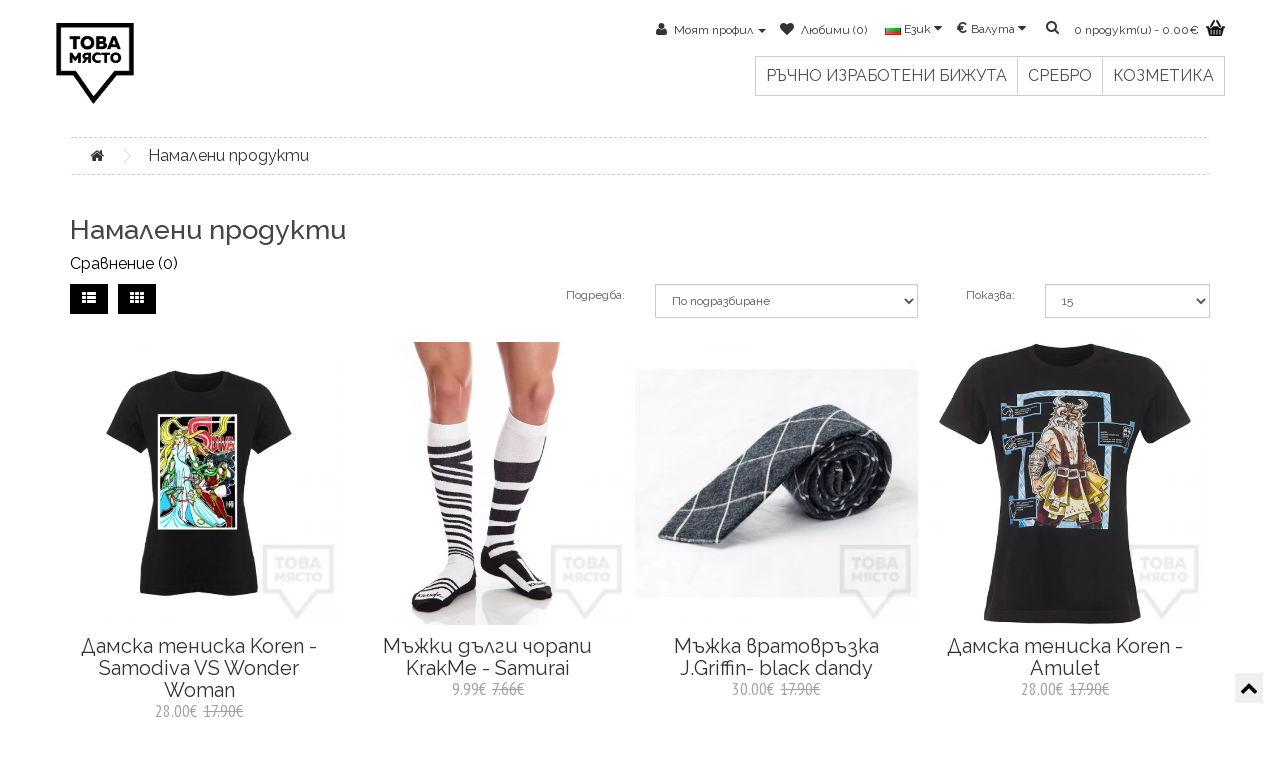

--- FILE ---
content_type: text/html; charset=utf-8
request_url: https://tovamiasto.com/special
body_size: 6413
content:
<!DOCTYPE html>
<!--[if IE]><![endif]-->
<!--[if IE 8 ]><html dir="ltr" lang="bg" class="ie8"><![endif]-->
<!--[if IE 9 ]><html dir="ltr" lang="bg" class="ie9"><![endif]-->
<!--[if (gt IE 9)|!(IE)]><!-->
<html dir="ltr" lang="bg">
<!--<![endif]-->
<head prefix="og:http://ogp.me/ns# fb:http://ogp.me/ns/fb# product:http://ogp.me/ns/product#">
<meta charset="UTF-8" />
<meta name="viewport" content="width=device-width, initial-scale=1">
<meta http-equiv="X-UA-Compatible" content="IE=edge">
<title>Намалени продукти</title>
<base href="https://tovamiasto.com/" />

<!-- <link rel="stylesheet" href="https://cdn.jsdelivr.net/npm/lazyframe/dist/lazyframe.css"> -->
<script src="catalog/view/javascript/jquery/jquery-2.1.1.min.js" type="text/javascript"></script>
<link href="catalog/view/javascript/bootstrap/css/bootstrap.min.css" rel="stylesheet" media="screen" />
<script src="catalog/view/javascript/bootstrap/js/bootstrap.min.js" type="text/javascript"></script>
<link href="catalog/view/javascript/font-awesome/css/font-awesome.min.css" rel="stylesheet" type="text/css" />
<link href="catalog/view/theme/bleached-black/stylesheet/stylesheet.css" rel="stylesheet">
<link href='https://fonts.googleapis.com/css?family=PT+Sans+Narrow:400,700|Raleway:400,500,600,700' rel='stylesheet' type='text/css'>
<script src="catalog/view/javascript/common.js" type="text/javascript"></script>

<link rel="alternate" href="https://tovamiasto.com/special" hreflang="bg"/>
<link rel="alternate" href="https://tovamiasto.com/index.php?route=product/special" hreflang="en-gb"/>
      
<link href="https://tovamiasto.com/special" rel="canonical" />
<link href="https://tovamiasto.com/image/catalog/store/favicon/logo.black.for.online.png" rel="icon" />
<script src="catalog/view/javascript/bleached-extra.js" type="text/javascript"></script>
<!-- <script src="catalog/view/javascript/lazy-load-files.js" type="text/javascript"></script> -->
<!-- <script charset="UTF-8" src="//cdn.sendpulse.com/9dae6d62c816560a842268bde2cd317d/js/push/80ecb8d29e51477b96f04ccee2c60f78_1.js" async></script> -->
<!-- begin Smartsupp Live Chat script 
  <script type="text/javascript">
  var _smartsupp = _smartsupp || {};
  _smartsupp.key = '80549c3ec9ae450da9821cc1646720f0e5eb335a';
  window.smartsupp||(function(d) {
    var s,c,o=smartsupp=function(){ o._.push(arguments)};o._=[];
    s=d.getElementsByTagName('script')[0];c=d.createElement('script');
    c.type='text/javascript';c.charset='utf-8';c.async=true;
    c.src='https://www.smartsuppchat.com/loader.js?';s.parentNode.insertBefore(c,s);
  })(document);
  </script>
end Smartsupp Live Chat script -->
<!-- start FB Live Chat script -->
<!-- Load Facebook SDK for JavaScript -->
<!--
<div id="fb-root"></div>
<script>(function(d, s, id) {
  var js, fjs = d.getElementsByTagName(s)[0];
  if (d.getElementById(id)) return;
  js = d.createElement(s); js.id = id;
  js.src = 'https://connect.facebook.net/en_US/sdk/xfbml.customerchat.js#xfbml=1&version=v2.12&autoLogAppEvents=1';
  fjs.parentNode.insertBefore(js, fjs);
}(document, 'script', 'facebook-jssdk'));</script>
-->
<!-- Load Facebook SDK for JavaScript -->
<div id="fb-root"></div>
<script>
setTimeout(function(){
    window.fbAsyncInit = function() {
      FB.init({
        xfbml            : true,
        version          : 'v10.0'
      });
    };

    (function(d, s, id) {
        var js, fjs = d.getElementsByTagName(s)[0];
        if (d.getElementById(id)) return;
        js = d.createElement(s); js.id = id;
        js.src = 'https://connect.facebook.net/en_GB/sdk/xfbml.customerchat.js';
        fjs.parentNode.insertBefore(js, fjs);
    }(document, 'script', 'facebook-jssdk'));
}, 4500);
</script>

<!-- Your customer chat code -->
<div class="fb-customerchat"
  attribution=setup_tool
  page_id="279658492372205"
  logged_in_greeting="Попитай ме?"
  logged_out_greeting="Попитай ме?">
</div>
<!-- end FB Live Chat script -->

				<meta property="og:title" content="Намалени продукти" >
                <meta property="og:description" content="" >
												<meta property="og:image" content="https://tovamiasto.com/image/cachewebp/catalog/Untitled1-300x300.webp" >
				<meta property="og:image:width" content="300" >
				<meta property="og:image:height" content="300" >
								<meta property="og:site_name" content="Това Място" >
				                <meta property="og:type" content="website" >
                                

			<!-- Google tag (gtag.js) -->
<script async src="https://www.googletagmanager.com/gtag/js?id=G-WR416PMRWG"></script>
<script>
  window.dataLayer = window.dataLayer || [];
  function gtag(){dataLayer.push(arguments);}
  gtag('js', new Date());

  gtag('config', 'G-WR416PMRWG');
</script>			

			<!-- Google tag (gtag.js) -->
<script async src="https://www.googletagmanager.com/gtag/js?id=G-WR416PMRWG"></script>
<script>
  window.dataLayer = window.dataLayer || [];
  function gtag(){dataLayer.push(arguments);}
  gtag('js', new Date());

  gtag('config', 'G-WR416PMRWG');
</script>			
</head>
<body class="product-special">
<header>

<div id="makesticky">
  <div class="container">
    <div class="row display-table">
       
        <div id="logo" class="table-cell">
                    <a href="https://tovamiasto.com"><img src="https://tovamiasto.com/image/catalog/Untitled1.png" title="Това Място" height="116px" width="399px" alt="Това Място" class="img-responsive" /></a>
                  </div>
        
        
        
  <div class="table-cell">      
        
        <nav id="top">
 
  <div id="sc-container"><div id="sc-content"><div id="search" class="input-group">
  <input type="text" name="search" value="" placeholder="Търси" class="form-control input-lg" />
  <span class="input-group-btn">
    <button type="button" class="btn btn-default btn-lg"><i class="fa fa-search"></i></button>
  </span>
</div></div><div id="sc-content"><div id="cart" class="btn-group btn-block">
  <button type="button" data-toggle="dropdown" data-loading-text="Зарежда..." class="btn btn-inverse btn-block btn-lg dropdown-toggle"> <span id="cart-total">0 продукт(и) - 0.00€</span><i class="fa fa-shopping-cart"></i></button>
  <ul class="dropdown-menu pull-right">
        <li>
      <p class="text-center">Вашата кошница е празна!</p>
    </li>
      </ul>
</div>
</div></div>
   <div id="links-container">
    <div class="pull-right">
<form action="https://tovamiasto.com/index.php?route=common/currency/currency" method="post" enctype="multipart/form-data" id="form-currency">
  <div class="btn-group">
    <button class="btn btn-link dropdown-toggle" data-toggle="dropdown">
            <strong>€</strong>
                    <span class="hidden-xs hidden-sm hidden-md">Валута</span> <i class="fa fa-caret-down"></i></button>
    <ul class="dropdown-menu">
                  <li><button class="currency-select btn btn-link btn-block" type="button" name="EUR">€ Euro</button></li>
                        <li><button class="currency-select btn btn-link btn-block" type="button" name="BGN">лв. Български лев</button></li>
                </ul>
  </div>
  <input type="hidden" name="code" value="" />
  <input type="hidden" name="redirect" value="https://tovamiasto.com/special" />
</form>
</div>
    <div class="pull-right">
<form action="https://tovamiasto.com/index.php?route=common/language/language" method="post" enctype="multipart/form-data" id="form-language">
  <div class="btn-group">
    <button class="btn btn-link dropdown-toggle" data-toggle="dropdown">
            <img src="catalog/language/bg/bg.png" alt="Български" title="Български">
                    <span class="hidden-xs hidden-sm hidden-md">Език</span> <i class="fa fa-caret-down"></i></button>
    <ul class="dropdown-menu">
            <li><button class="btn btn-link btn-block language-select" type="button" name="bg"><img src="catalog/language/bg/bg.png" alt="Български" title="Български" /> Български</button></li>
            <li><button class="btn btn-link btn-block language-select" type="button" name="en-gb"><img src="catalog/language/en-gb/en-gb.png" alt="English" title="English" /> English</button></li>
          </ul>
  </div>
  <input type="hidden" name="code" value="" />
  <input type="hidden" name="redirect" value="product/special" />
</form>
</div>

    <div id="top-links" class="nav pull-right">
      <ul class="list-inline">
      
        <li class="dropdown"><a href="https://tovamiasto.com/account" title="Моят профил" class="dropdown-toggle" data-toggle="dropdown"><i class="fa fa-user"></i> <span class="hidden-xs hidden-sm hidden-md">Моят профил</span> <span class="caret"></span></a>
          <ul class="dropdown-menu dropdown-menu-right addpadd">
                        <li><a href="https://tovamiasto.com/index.php?route=account/register">Регистрация</a></li>
            <li><a href="https://tovamiasto.com/login">Вход</a></li>
                      </ul>
        </li>
        <li><a href="https://tovamiasto.com/wishlist" id="wishlist-total" title="Любими (0)"><i class="fa fa-heart"></i> <span class="hidden-xs hidden-sm hidden-md">Любими (0)</span></a></li>
      <!--<li><a href="https://tovamiasto.com/checkout-cart" title="Кошница"><i class="fa fa-shopping-cart"></i> <span class="hidden-xs hidden-sm hidden-md">Кошница</span></a></li>-->
       
      </ul>
    </div>
  </div>  
 
</nav>
              <nav id="menu" class="navbar">
    <div class="navbar-header"><span id="category">Категории</span>
      <button type="button" class="btn btn-navbar navbar-toggle" data-toggle="collapse" data-target=".navbar-ex1-collapse"><i class="fa fa-bars"></i></button>
    </div>
    <div class="collapse navbar-collapse navbar-ex1-collapse">
      <ul class="nav navbar-nav">
                        <li class="dropdown"><a href="https://tovamiasto.com/rachno-izraboteni-bizhuta" class="dropdown-toggle">Ръчно изработени бижута </a>
          <div class="dropdown-menu">
            <div class="dropdown-inner">
                            <ul class="list-unstyled">
                                <li><a href="https://tovamiasto.com/grivni">Гривни (40)</a></li>
                                <li><a href="https://tovamiasto.com/kolieta">Колиета (33)</a></li>
                                <li><a href="https://tovamiasto.com/komplekti">Комплекти (6)</a></li>
                                <li><a href="https://tovamiasto.com/obeci">Обеци (81)</a></li>
                                <li><a href="https://tovamiasto.com/prasteni">Пръстени (17)</a></li>
                              </ul>
                          </div>
            <a href="https://tovamiasto.com/rachno-izraboteni-bizhuta" class="see-all">Виж всички Ръчно изработени бижута </a> </div>
        </li>
                                <li class="dropdown"><a href="https://tovamiasto.com/srebro" class="dropdown-toggle">Сребро</a>
          <div class="dropdown-menu">
            <div class="dropdown-inner">
                            <ul class="list-unstyled">
                                <li><a href="https://tovamiasto.com/srebarni-obetsi">Сребърни обеци (78)</a></li>
                                <li><a href="https://tovamiasto.com/srebarni-kolieta">Сребърни колиета (23)</a></li>
                                <li><a href="https://tovamiasto.com/srebarni-komplekti">Сребърни комплекти (6)</a></li>
                                <li><a href="https://tovamiasto.com/srebarni-prasteni">Сребърни пръстени (16)</a></li>
                              </ul>
                          </div>
            <a href="https://tovamiasto.com/srebro" class="see-all">Виж всички Сребро</a> </div>
        </li>
                                <li class="dropdown"><a href="https://tovamiasto.com/naturalna-kozmetika" class="dropdown-toggle">Козметика</a>
          <div class="dropdown-menu">
            <div class="dropdown-inner">
                            <ul class="list-unstyled">
                                <li><a href="https://tovamiasto.com/kozmetika-za-litse">Козметика за лице (3)</a></li>
                              </ul>
                          </div>
            <a href="https://tovamiasto.com/naturalna-kozmetika" class="see-all">Виж всички Козметика</a> </div>
        </li>
                      </ul>
    </div>
  </nav>   
                
    </div>
    </div>
    
    
  </div>
  </div> <!-- sticky div -->
</header>

<div class="container">
  <ul class="breadcrumb">
        <li><a href="https://tovamiasto.com"><i class="fa fa-home"></i></a></li>
        <li><a href="https://tovamiasto.com/special">Намалени продукти</a></li>
      </ul>
  <div class="row">                <div id="content" class="col-sm-12">      <h2>Намалени продукти</h2>
            <p><a href="https://tovamiasto.com/compare" id="compare-total">Сравнение (0)</a></p>
      <div class="row">
        <div class="col-sm-3">
          <div class="btn-group hidden-xs">
            <button type="button" id="list-view" class="btn btn-default" data-toggle="tooltip" title="Списък"><i class="fa fa-th-list"></i></button>
            <button type="button" id="grid-view" class="btn btn-default" data-toggle="tooltip" title="Икони"><i class="fa fa-th"></i></button>
          </div>
        </div>
        <div class="col-sm-1 col-sm-offset-2 text-right">
          <label class="control-label" for="input-sort">Подредба:</label>
        </div>
        <div class="col-sm-3 text-right">
          <select id="input-sort" class="form-control col-sm-3" onchange="location = this.value;">
                                    <option value="https://tovamiasto.com/special?sort=p.sort_order&amp;order=ASC" selected="selected">По подразбиране</option>
                                                <option value="https://tovamiasto.com/special?sort=pd.name&amp;order=ASC">Име (А - Я)</option>
                                                <option value="https://tovamiasto.com/special?sort=pd.name&amp;order=DESC">Име (Я - А)</option>
                                                <option value="https://tovamiasto.com/special?sort=ps.price&amp;order=ASC">Цена (ниска &gt; висока)</option>
                                                <option value="https://tovamiasto.com/special?sort=ps.price&amp;order=DESC">Цена (висока &gt; ниска)</option>
                                                <option value="https://tovamiasto.com/special?sort=rating&amp;order=DESC">Оценка (най-висока)</option>
                                                <option value="https://tovamiasto.com/special?sort=rating&amp;order=ASC">Оценка (най-ниска)</option>
                                                <option value="https://tovamiasto.com/special?sort=p.model&amp;order=ASC">Модел (А - Я)</option>
                                                <option value="https://tovamiasto.com/special?sort=p.model&amp;order=DESC">Модел (Я - А)</option>
                                  </select>
        </div>
        <div class="col-sm-1 text-right">
          <label class="control-label" for="input-limit">Показва:</label>
        </div>
        <div class="col-sm-2 text-right">
          <select id="input-limit" class="form-control" onchange="location = this.value;">
                                    <option value="https://tovamiasto.com/special?limit=15" selected="selected">15</option>
                                                <option value="https://tovamiasto.com/special?limit=25">25</option>
                                                <option value="https://tovamiasto.com/special?limit=50">50</option>
                                                <option value="https://tovamiasto.com/special?limit=75">75</option>
                                                <option value="https://tovamiasto.com/special?limit=100">100</option>
                                  </select>
        </div>
      </div>
      <br />
      <div class="row">  
      
      
      
      
      
      
      
      
      
      
      
          <div class="product-layout product-list col-xs-12">
       
      <div class="hoverme">
       
       
       
       
          <div class="product-thumb">
            <div class="image"><a href="https://tovamiasto.com/damska-teniska-koren-samodiva-vs-wonder-woman"><img 
				src="https://tovamiasto.com/image/cachewebp/catalog/Koren/Samodiva VS Wonder woman-500x500.webp" loading="lazy"
			 alt="Дамска тениска Koren - Samodiva VS Wonder Woman" title="Дамска тениска Koren - Samodiva VS Wonder Woman" class="img-responsive" /></a>  

             
 
              <div class="button-group">
             
                <button type="button" data-toggle="tooltip" title="Добави към любими" onclick="wishlist.add('1823');"><i class="fa fa-heart"></i></button>
                <button type="button" data-toggle="tooltip" title="Сравни" onclick="compare.add('1823');"><i class="fa fa-exchange"></i></button>
              </div>
              
              
              
            </div>
            
         
                  
          
          </div>
          
          
          
          <div class="product-topbit">
           <button type="button" class="add-to-cart" onclick="cart.add('1823', '1');"><span>Купи</span></button>   
          <h4><a href="https://tovamiasto.com/damska-teniska-koren-samodiva-vs-wonder-woman">Дамска тениска Koren - Samodiva VS Wonder Woman</a></h4>
                             <p class="price">
                                    <span class="price-new">28.00€</span> <span class="price-old">17.90€</span>
                                                    </p>
                                
                
                <div class="caption"><a href="https://tovamiasto.com/damska-teniska-koren-samodiva-vs-wonder-woman">
                
                <p>                                Дамска тениска Koren
&nbsp;
Дамска комикс тениска с митологичен ди..</p>
                              
                </a>
                
                
                </div>  
       </div> <!-- END product topbit -->
          
          </div><!-- hoverme -->
        </div>
        
        
        
                <div class="product-layout product-list col-xs-12">
       
      <div class="hoverme">
       
       
       
       
          <div class="product-thumb">
            <div class="image"><a href="https://tovamiasto.com/mazhki-dalgi-chorapi-krakme-samurai"><img 
				src="https://tovamiasto.com/image/cachewebp/catalog/KrakMe/Myjki/new_Мъжки-дълги-чорапи-KrakMe-Samurai-1-500x500.webp" loading="lazy"
			 alt="Мъжки дълги чорапи KrakMe - Samurai" title="Мъжки дълги чорапи KrakMe - Samurai" class="img-responsive" /></a>  

             
 
              <div class="button-group">
             
                <button type="button" data-toggle="tooltip" title="Добави към любими" onclick="wishlist.add('571');"><i class="fa fa-heart"></i></button>
                <button type="button" data-toggle="tooltip" title="Сравни" onclick="compare.add('571');"><i class="fa fa-exchange"></i></button>
              </div>
              
              
              
            </div>
            
         
                  
          
          </div>
          
          
          
          <div class="product-topbit">
           <button type="button" class="add-to-cart" onclick="cart.add('571', '1');"><span>Купи</span></button>   
          <h4><a href="https://tovamiasto.com/mazhki-dalgi-chorapi-krakme-samurai">Мъжки дълги чорапи KrakMe - Samurai</a></h4>
                             <p class="price">
                                    <span class="price-new">9.99€</span> <span class="price-old">7.66€</span>
                                                    </p>
                                
                
                <div class="caption"><a href="https://tovamiasto.com/mazhki-dalgi-chorapi-krakme-samurai">
                
                <p>                                Лимитирана серия чорапи за силен акцент върху визията на техния смел..</p>
                              
                </a>
                
                
                </div>  
       </div> <!-- END product topbit -->
          
          </div><!-- hoverme -->
        </div>
        
        
        
                <div class="product-layout product-list col-xs-12">
       
      <div class="hoverme">
       
       
       
       
          <div class="product-thumb">
            <div class="image"><a href="https://tovamiasto.com/mazhka-vratovrazka-j.griffin-black-dandy"><img 
				src="https://tovamiasto.com/image/cachewebp/catalog/J.Griffin/J.Griffin-вратовръзки/вратовръзка-j-griffin-tie-black-dandy-front-1-500x500.webp" loading="lazy"
			 alt="Мъжка вратовръзка J.Griffin- black dandy" title="Мъжка вратовръзка J.Griffin- black dandy" class="img-responsive" /></a>  

             
 
              <div class="button-group">
             
                <button type="button" data-toggle="tooltip" title="Добави към любими" onclick="wishlist.add('1565');"><i class="fa fa-heart"></i></button>
                <button type="button" data-toggle="tooltip" title="Сравни" onclick="compare.add('1565');"><i class="fa fa-exchange"></i></button>
              </div>
              
              
              
            </div>
            
         
                  
          
          </div>
          
          
          
          <div class="product-topbit">
           <button type="button" class="add-to-cart" onclick="cart.add('1565', '1');"><span>Купи</span></button>   
          <h4><a href="https://tovamiasto.com/mazhka-vratovrazka-j.griffin-black-dandy">Мъжка вратовръзка J.Griffin- black dandy</a></h4>
                             <p class="price">
                                    <span class="price-new">30.00€</span> <span class="price-old">17.90€</span>
                                                    </p>
                                
                
                <div class="caption"><a href="https://tovamiasto.com/mazhka-vratovrazka-j.griffin-black-dandy">
                
                <p>                                                                                                    ..</p>
                              
                </a>
                
                
                </div>  
       </div> <!-- END product topbit -->
          
          </div><!-- hoverme -->
        </div>
        
        
        
                <div class="product-layout product-list col-xs-12">
       
      <div class="hoverme">
       
       
       
       
          <div class="product-thumb">
            <div class="image"><a href="https://tovamiasto.com/damska-teniska-koren-amulet"><img 
				src="https://tovamiasto.com/image/cachewebp/catalog/Koren/Damska-teniska-Koren-Amulet-1-500x500.webp" loading="lazy"
			 alt="Дамска тениска Koren - Amulet" title="Дамска тениска Koren - Amulet" class="img-responsive" /></a>  

             
 
              <div class="button-group">
             
                <button type="button" data-toggle="tooltip" title="Добави към любими" onclick="wishlist.add('1583');"><i class="fa fa-heart"></i></button>
                <button type="button" data-toggle="tooltip" title="Сравни" onclick="compare.add('1583');"><i class="fa fa-exchange"></i></button>
              </div>
              
              
              
            </div>
            
         
                  
          
          </div>
          
          
          
          <div class="product-topbit">
           <button type="button" class="add-to-cart" onclick="cart.add('1583', '1');"><span>Купи</span></button>   
          <h4><a href="https://tovamiasto.com/damska-teniska-koren-amulet">Дамска тениска Koren - Amulet</a></h4>
                             <p class="price">
                                    <span class="price-new">28.00€</span> <span class="price-old">17.90€</span>
                                                    </p>
                                
                
                <div class="caption"><a href="https://tovamiasto.com/damska-teniska-koren-amulet">
                
                <p>                                                                Дамска тениска Koren - AmuletДамска ..</p>
                              
                </a>
                
                
                </div>  
       </div> <!-- END product topbit -->
          
          </div><!-- hoverme -->
        </div>
        
        
        
                <div class="product-layout product-list col-xs-12">
       
      <div class="hoverme">
       
       
       
       
          <div class="product-thumb">
            <div class="image"><a href="https://tovamiasto.com/damska-teniska-koren-mask"><img 
				src="https://tovamiasto.com/image/cachewebp/catalog/Koren/Damska-teniska-Koren-Mask-1-500x500.webp" loading="lazy"
			 alt="Дамска тениска Koren - Mask" title="Дамска тениска Koren - Mask" class="img-responsive" /></a>  

             
 
              <div class="button-group">
             
                <button type="button" data-toggle="tooltip" title="Добави към любими" onclick="wishlist.add('1586');"><i class="fa fa-heart"></i></button>
                <button type="button" data-toggle="tooltip" title="Сравни" onclick="compare.add('1586');"><i class="fa fa-exchange"></i></button>
              </div>
              
              
              
            </div>
            
         
                  
          
          </div>
          
          
          
          <div class="product-topbit">
           <button type="button" class="add-to-cart" onclick="cart.add('1586', '1');"><span>Купи</span></button>   
          <h4><a href="https://tovamiasto.com/damska-teniska-koren-mask">Дамска тениска Koren - Mask</a></h4>
                             <p class="price">
                                    <span class="price-new">28.00€</span> <span class="price-old">17.90€</span>
                                                    </p>
                                
                
                <div class="caption"><a href="https://tovamiasto.com/damska-teniska-koren-mask">
                
                <p>                                                                Дамска тениска със
съвременен автор..</p>
                              
                </a>
                
                
                </div>  
       </div> <!-- END product topbit -->
          
          </div><!-- hoverme -->
        </div>
        
        
        
                <div class="product-layout product-list col-xs-12">
       
      <div class="hoverme">
       
       
       
       
          <div class="product-thumb">
            <div class="image"><a href="https://tovamiasto.com/damska-teniska-koren-kuker-the-beginning"><img 
				src="https://tovamiasto.com/image/cachewebp/catalog/Koren/Damska-teniska-Koren-The-Beginning-1-500x500.webp" loading="lazy"
			 alt="Дамска тениска Koren - Kuker The beginning" title="Дамска тениска Koren - Kuker The beginning" class="img-responsive" /></a>  

             
 
              <div class="button-group">
             
                <button type="button" data-toggle="tooltip" title="Добави към любими" onclick="wishlist.add('1585');"><i class="fa fa-heart"></i></button>
                <button type="button" data-toggle="tooltip" title="Сравни" onclick="compare.add('1585');"><i class="fa fa-exchange"></i></button>
              </div>
              
              
              
            </div>
            
         
                  
          
          </div>
          
          
          
          <div class="product-topbit">
           <button type="button" class="add-to-cart" onclick="cart.add('1585', '1');"><span>Купи</span></button>   
          <h4><a href="https://tovamiasto.com/damska-teniska-koren-kuker-the-beginning">Дамска тениска Koren - Kuker The beginning</a></h4>
                             <p class="price">
                                    <span class="price-new">28.00€</span> <span class="price-old">17.90€</span>
                                                    </p>
                                
                
                <div class="caption"><a href="https://tovamiasto.com/damska-teniska-koren-kuker-the-beginning">
                
                <p>                                Дамска тениска с
митологичен дизайн. Дизайнерската тениска Kuker:Th..</p>
                              
                </a>
                
                
                </div>  
       </div> <!-- END product topbit -->
          
          </div><!-- hoverme -->
        </div>
        
        
        
                <div class="product-layout product-list col-xs-12">
       
      <div class="hoverme">
       
       
       
       
          <div class="product-thumb">
            <div class="image"><a href="https://tovamiasto.com/damska-teniska-koren-kuker-vs-batboy"><img 
				src="https://tovamiasto.com/image/cachewebp/catalog/Koren/Damska-teniska-Koren-Kuker-vs-Batboy-1-500x500.webp" loading="lazy"
			 alt="Дамска тениска Koren - Kuker vs Batboy" title="Дамска тениска Koren - Kuker vs Batboy" class="img-responsive" /></a>  

             
 
              <div class="button-group">
             
                <button type="button" data-toggle="tooltip" title="Добави към любими" onclick="wishlist.add('1587');"><i class="fa fa-heart"></i></button>
                <button type="button" data-toggle="tooltip" title="Сравни" onclick="compare.add('1587');"><i class="fa fa-exchange"></i></button>
              </div>
              
              
              
            </div>
            
         
                  
          
          </div>
          
          
          
          <div class="product-topbit">
           <button type="button" class="add-to-cart" onclick="cart.add('1587', '1');"><span>Купи</span></button>   
          <h4><a href="https://tovamiasto.com/damska-teniska-koren-kuker-vs-batboy">Дамска тениска Koren - Kuker vs Batboy</a></h4>
                             <p class="price">
                                    <span class="price-new">28.00€</span> <span class="price-old">17.90€</span>
                                                    </p>
                                
                
                <div class="caption"><a href="https://tovamiasto.com/damska-teniska-koren-kuker-vs-batboy">
                
                <p>                                Дамска тениска Koren - Kuker vs BatboyДамска тениска по митологични ..</p>
                              
                </a>
                
                
                </div>  
       </div> <!-- END product topbit -->
          
          </div><!-- hoverme -->
        </div>
        
        
        
                <div class="product-layout product-list col-xs-12">
       
      <div class="hoverme">
       
       
       
       
          <div class="product-thumb">
            <div class="image"><a href="https://tovamiasto.com/dizaynerski-klach-attitude157-azartius"><img 
				src="https://tovamiasto.com/image/cachewebp/catalog/Attitude157/Дизайнерски-клъч-Attitute157-Azartius-1-500x500.webp" loading="lazy"
			 alt="Дизайнерски клъч Attitude157 - Azartius" title="Дизайнерски клъч Attitude157 - Azartius" class="img-responsive" /></a>  

             
 
              <div class="button-group">
             
                <button type="button" data-toggle="tooltip" title="Добави към любими" onclick="wishlist.add('477');"><i class="fa fa-heart"></i></button>
                <button type="button" data-toggle="tooltip" title="Сравни" onclick="compare.add('477');"><i class="fa fa-exchange"></i></button>
              </div>
              
              
              
            </div>
            
         
                  
          
          </div>
          
          
          
          <div class="product-topbit">
           <button type="button" class="add-to-cart" onclick="cart.add('477', '1');"><span>Купи</span></button>   
          <h4><a href="https://tovamiasto.com/dizaynerski-klach-attitude157-azartius">Дизайнерски клъч Attitude157 - Azartius</a></h4>
                             <p class="price">
                                    <span class="price-new">49.00€</span> <span class="price-old">30.17€</span>
                                                    </p>
                                
                
                <div class="caption"><a href="https://tovamiasto.com/dizaynerski-klach-attitude157-azartius">
                
                <p>                                Дизайнерска чанта тип "клъч" от Attitude157Дамски клъч Аzartius е из..</p>
                              
                </a>
                
                
                </div>  
       </div> <!-- END product topbit -->
          
          </div><!-- hoverme -->
        </div>
        
        
        
                
        
        
        
        
        
        
        
        
        
        
        
        
      </div>
      <div class="row">
        <div class="col-sm-6 text-left"></div>
        <div class="col-sm-6 text-right">Показани от 1 до 9 от 9 (1 страници)</div>
      </div>
            </div>
    </div>
</div>


<footer>

<a href="#" class="back-to-top" style="display: inline;"></a>

  <div class="container">
    <div class="row">
            <div class="col-sm-3">
        <span class="footer-header">Информация</span>
        <ul class="list-unstyled">
                    <li><a href="https://tovamiasto.com/za-nas">За нас</a></li>
                    <li><a href="https://tovamiasto.com/dostavka">Доставка</a></li>
                    <li><a href="https://tovamiasto.com/usloviya-za-polzvane">Условия за ползване</a></li>
                    <li><a href="https://tovamiasto.com/programa-za-loyalnost">Програма за лоялност</a></li>
                  </ul>
      </div>
            <div class="col-sm-3">
        <span class="footer-header">Обслужване на клиенти</span>
        <ul class="list-unstyled">
          <li><a href="https://tovamiasto.com/contact">Контакт</a></li>
          <li><a href="https://tovamiasto.com/index.php?route=account/return/add">Връщане на стоки</a></li>
          <li><a href="https://tovamiasto.com/index.php?route=information/sitemap">Карта на сайта</a></li>
        </ul>
      </div>
      <div class="col-sm-3">
        <span class="footer-header">Екстри</span>
        <ul class="list-unstyled">
          <li><a href="https://tovamiasto.com/brands">Марки</a></li>
          <li><a href="https://tovamiasto.com/voucher">Ваучери за подарък</a></li>
          <!-- <li><a href="https://tovamiasto.com/index.php?route=affiliate/account">Партньори</a></li> -->
          <li><a href="https://tovamiasto.com/special">Намалени продукти</a></li>
        </ul>
      </div>
      <div class="col-sm-3">
        <span class="footer-header">Моят профил</span>
        <ul class="list-unstyled">
          <li><a href="https://tovamiasto.com/account">Моят профил</a></li>
          <li><a href="https://tovamiasto.com/index.php?route=account/order">Хронология на поръчки</a></li>
          <li><a href="https://tovamiasto.com/wishlist">Любими</a></li>
          <li><a href="https://tovamiasto.com/index.php?route=account/newsletter">Информационен бюлетин</a></li>
        </ul>
      </div>
    </div>
    
  </div>
  <div class="container">
    <div class="row">
        <div class="col-sm-6">
        <ul class="list-unstyled">
          <li>
              <img src="image/catalog/store/logo/payments.png" width="142px" height="36px">
<!--               <img src="image/catalog/store/logo/visa.png">
              <img src="image/catalog/store/logo/mastercard.png">  -->
              <img src="image/catalog/store/logo/paysera.png"  width="153px" height="36px">
              <img src="image/catalog/store/logo/epaybg.png"  width="103px" height="36px">
          </li>
        </ul>
        </div>
        <div class="col-sm-6 footer-ltd">
        <ul class="list-unstyled">
          <li>
              <p id="ltd">Каравес ООД, 202704343, София, ул. Средна Гора 49 </p>
          </li>
        </ul>
        </div>
    </div>
  </div>
  <!-- paysera -->
<!--   <div align="left">
    <script type="text/javascript" charset="utf-8">
                var wtpQualitySign_projectId  = 159834;
                var wtpQualitySign_language   = "bg";
    </script><script src="https://bank.paysera.com/new/js/project/wtpQualitySigns.js" type="text/javascript" charset="utf-8"></script>
  <div> -->
</footer>
<!-- <script src="catalog/view/javascript/MyScripts.min.js" type="text/javascript" charset="utf-8"></script> -->
<script src="catalog/view/javascript/viewportchecker.js" type="text/javascript"></script>
<link href="catalog/view/javascript/animate.css" rel="stylesheet">
<!-- <script src="https://cdn.jsdelivr.net/npm/lazyframe/dist/lazyframe.min.js"></script> -->
<script>
  // lazyframe('.lazyframe');
</script>

                    
</body></html>

--- FILE ---
content_type: application/javascript
request_url: https://tovamiasto.com/catalog/view/javascript/bleached-extra.js
body_size: 2255
content:
jQuery(document).ready(function(){if($(".slider, .owl2, .homepageinfo").length>0){$('head').append('<link rel="stylesheet" href="catalog/view/javascript/owl.carousel.css" type="text/css" media="all">');$('head').append('<script src="catalog/view/javascript/owl.carousel.js"></script>');$('link[href="catalog/view/javascript/jquery/owl-carousel/owl.carousel.css"]').prop("disabled",true);$("script[src='catalog/view/javascript/jquery/owl-carousel/owl.carousel.min.js']").remove();}$("script[src='catalog/view/javascript/jquery/owl-carousel/owl.carousel.min.js']").remove();$("#content h1:first-child").wrapInner("<span class='lineme'></span>");$(".account-account #content h2").wrapInner("<span class='lineme'></span>");$(".account-address #content h2").wrapInner("<span class='lineme'></span>");$(".title").wrapInner("<span class='lineme'></span>");$("#content h1:first-child").addClass("title-main");$("#content h1:first-child").insertAfter(".breadcrumb");$(".title").insertAfter(".breadcrumb");$("#social_block").prependTo("footer").fadeIn('fast');$(".common-home #content .visible-lg").remove();var url=window.location.href;$('#menu a[href="'+url+'"]').addClass('current_page_item');});$(window).scroll(function(){if($(this).scrollTop()>1){$('#makesticky').addClass("sticky");}else{$('#makesticky').removeClass("sticky");}});jQuery(document).ready(function(){var offset=220;var duration=500;jQuery(window).scroll(function(){if(jQuery(this).scrollTop()>offset){jQuery('.back-to-top').fadeIn(duration);}else{jQuery('.back-to-top').fadeOut(duration);}});jQuery('.back-to-top').click(function(event){event.preventDefault();jQuery('html, body').animate({scrollTop:0},duration);return false;})});jQuery(document).ready(function(){jQuery('.fademe, .well, .product-info, .homepageinfo, .refine-btns, .title, #col-sm-10 .col-sm-10, .dottedlines, footer .col-sm-3, h3, h2, h1, #content, .list-group, .column-sizing, #social_block ul').addClass("hideme").viewportChecker({classToAdd:'visibleme animated fadeInDown',offset:100});if($(window).width()<768){$("#logo").insertBefore("#top");}if($(window).width()<1200){$(".product-list").addClass("product-grid");$(".product-grid").removeClass("product-list");}});$(window).resize(function(){if($(window).width()<=1200){$(".product-list").addClass("product-grid");$(".product-grid").removeClass("product-list");}});